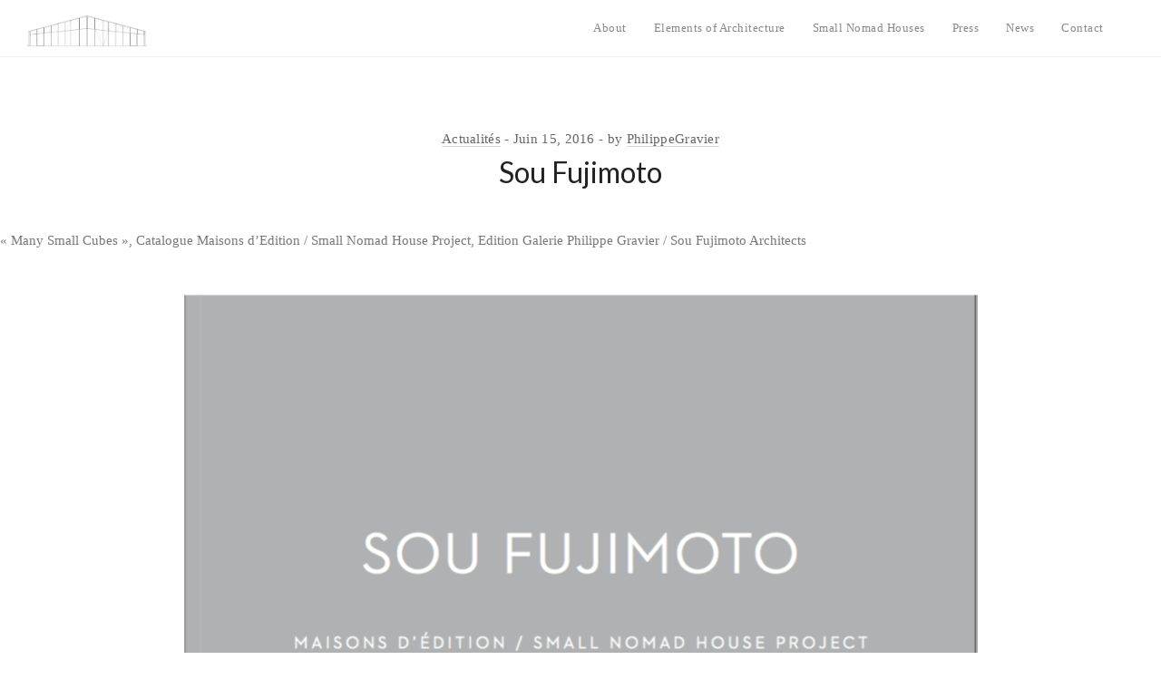

--- FILE ---
content_type: text/html; charset=UTF-8
request_url: https://www.philippegravier.com/2016/06/15/sou-fujimoto/
body_size: 9786
content:
<!DOCTYPE html>
<!--[if IE 8]> <html lang="fr-FR"
	prefix="og: https://ogp.me/ns#"  class="ie8"> <![endif]-->
<!--[if !IE]><!--> <html lang="fr-FR"
	prefix="og: https://ogp.me/ns#" > <!--<![endif]-->
<head>
<meta charset="UTF-8">
	<meta name="viewport" content="width=device-width, initial-scale=1, maximum-scale=1">
    <link rel="shortcut icon" href="https://www.philippegravier.com/wp-content/themes/brixey/assets/images/favicon.ico" />
  <meta name="msapplication-TileColor" content="">
<meta name="theme-color" content="">

<link rel="profile" href="http://gmpg.org/xfn/11">
<link rel="pingback" href="https://www.philippegravier.com/xmlrpc.php">

<title>Sou Fujimoto | Galerie Philippe Gravier</title>

<!-- All In One SEO Pack 3.6.2[653,705] -->
<script type="application/ld+json" class="aioseop-schema">{"@context":"https://schema.org","@graph":[{"@type":"Organization","@id":"https://www.philippegravier.com/#organization","url":"https://www.philippegravier.com/","name":"Galerie Philippe Gravier","sameAs":[]},{"@type":"WebSite","@id":"https://www.philippegravier.com/#website","url":"https://www.philippegravier.com/","name":"Galerie Philippe Gravier","publisher":{"@id":"https://www.philippegravier.com/#organization"}},{"@type":"WebPage","@id":"https://www.philippegravier.com/2016/06/15/sou-fujimoto/#webpage","url":"https://www.philippegravier.com/2016/06/15/sou-fujimoto/","inLanguage":"fr-FR","name":"Sou Fujimoto","isPartOf":{"@id":"https://www.philippegravier.com/#website"},"breadcrumb":{"@id":"https://www.philippegravier.com/2016/06/15/sou-fujimoto/#breadcrumblist"},"image":{"@type":"ImageObject","@id":"https://www.philippegravier.com/2016/06/15/sou-fujimoto/#primaryimage","url":"https://www.philippegravier.com/wp-content/uploads/2018/09/philippe_gravier_20160622125653.png","width":1024,"height":1198},"primaryImageOfPage":{"@id":"https://www.philippegravier.com/2016/06/15/sou-fujimoto/#primaryimage"},"datePublished":"2016-06-15T07:00:41+02:00","dateModified":"2018-09-11T15:33:59+02:00"},{"@type":"Article","@id":"https://www.philippegravier.com/2016/06/15/sou-fujimoto/#article","isPartOf":{"@id":"https://www.philippegravier.com/2016/06/15/sou-fujimoto/#webpage"},"author":{"@id":"https://www.philippegravier.com/author/philippegravier/#author"},"headline":"Sou Fujimoto","datePublished":"2016-06-15T07:00:41+02:00","dateModified":"2018-09-11T15:33:59+02:00","commentCount":0,"mainEntityOfPage":{"@id":"https://www.philippegravier.com/2016/06/15/sou-fujimoto/#webpage"},"publisher":{"@id":"https://www.philippegravier.com/#organization"},"articleSection":"Actualités, Image","image":{"@type":"ImageObject","@id":"https://www.philippegravier.com/2016/06/15/sou-fujimoto/#primaryimage","url":"https://www.philippegravier.com/wp-content/uploads/2018/09/philippe_gravier_20160622125653.png","width":1024,"height":1198}},{"@type":"Person","@id":"https://www.philippegravier.com/author/philippegravier/#author","name":"PhilippeGravier","sameAs":[]},{"@type":"BreadcrumbList","@id":"https://www.philippegravier.com/2016/06/15/sou-fujimoto/#breadcrumblist","itemListElement":[{"@type":"ListItem","position":1,"item":{"@type":"WebPage","@id":"https://www.philippegravier.com/","url":"https://www.philippegravier.com/","name":"Galerie Philippe Gravier"}},{"@type":"ListItem","position":2,"item":{"@type":"WebPage","@id":"https://www.philippegravier.com/2016/06/15/sou-fujimoto/","url":"https://www.philippegravier.com/2016/06/15/sou-fujimoto/","name":"Sou Fujimoto"}}]}]}</script>
<link rel="canonical" href="https://www.philippegravier.com/2016/06/15/sou-fujimoto/" />
<meta property="og:type" content="object" />
<meta property="og:title" content="Sou Fujimoto | Galerie Philippe Gravier" />
<meta property="og:description" content="&quot;Many Small Cubes&quot;, Catalogue Maisons d&#039;Edition / Small Nomad House Project, Edition Galerie Philippe Gravier / Sou Fujimoto Architects" />
<meta property="og:url" content="https://www.philippegravier.com/2016/06/15/sou-fujimoto/" />
<meta property="og:site_name" content="Galerie Philippe Gravier" />
<meta property="og:image" content="https://www.philippegravier.com/wp-content/plugins/all-in-one-seo-pack/images/default-user-image.png" />
<meta property="og:image:secure_url" content="https://www.philippegravier.com/wp-content/plugins/all-in-one-seo-pack/images/default-user-image.png" />
<meta name="twitter:card" content="summary" />
<meta name="twitter:title" content="Sou Fujimoto | Galerie Philippe Gravier" />
<meta name="twitter:description" content="&quot;Many Small Cubes&quot;, Catalogue Maisons d&#039;Edition / Small Nomad House Project, Edition Galerie Philippe Gravier / Sou Fujimoto Architects" />
<meta name="twitter:image" content="https://www.philippegravier.com/wp-content/plugins/all-in-one-seo-pack/images/default-user-image.png" />
<!-- All In One SEO Pack -->
<link rel='dns-prefetch' href='//fonts.googleapis.com' />
<link rel='dns-prefetch' href='//s.w.org' />
<link rel="alternate" type="application/rss+xml" title="Galerie Philippe Gravier &raquo; Flux" href="https://www.philippegravier.com/feed/" />
<link rel="alternate" type="application/rss+xml" title="Galerie Philippe Gravier &raquo; Flux des commentaires" href="https://www.philippegravier.com/comments/feed/" />
		<script type="text/javascript">
			window._wpemojiSettings = {"baseUrl":"https:\/\/s.w.org\/images\/core\/emoji\/13.0.0\/72x72\/","ext":".png","svgUrl":"https:\/\/s.w.org\/images\/core\/emoji\/13.0.0\/svg\/","svgExt":".svg","source":{"concatemoji":"https:\/\/www.philippegravier.com\/wp-includes\/js\/wp-emoji-release.min.js?ver=5.5.17"}};
			!function(e,a,t){var n,r,o,i=a.createElement("canvas"),p=i.getContext&&i.getContext("2d");function s(e,t){var a=String.fromCharCode;p.clearRect(0,0,i.width,i.height),p.fillText(a.apply(this,e),0,0);e=i.toDataURL();return p.clearRect(0,0,i.width,i.height),p.fillText(a.apply(this,t),0,0),e===i.toDataURL()}function c(e){var t=a.createElement("script");t.src=e,t.defer=t.type="text/javascript",a.getElementsByTagName("head")[0].appendChild(t)}for(o=Array("flag","emoji"),t.supports={everything:!0,everythingExceptFlag:!0},r=0;r<o.length;r++)t.supports[o[r]]=function(e){if(!p||!p.fillText)return!1;switch(p.textBaseline="top",p.font="600 32px Arial",e){case"flag":return s([127987,65039,8205,9895,65039],[127987,65039,8203,9895,65039])?!1:!s([55356,56826,55356,56819],[55356,56826,8203,55356,56819])&&!s([55356,57332,56128,56423,56128,56418,56128,56421,56128,56430,56128,56423,56128,56447],[55356,57332,8203,56128,56423,8203,56128,56418,8203,56128,56421,8203,56128,56430,8203,56128,56423,8203,56128,56447]);case"emoji":return!s([55357,56424,8205,55356,57212],[55357,56424,8203,55356,57212])}return!1}(o[r]),t.supports.everything=t.supports.everything&&t.supports[o[r]],"flag"!==o[r]&&(t.supports.everythingExceptFlag=t.supports.everythingExceptFlag&&t.supports[o[r]]);t.supports.everythingExceptFlag=t.supports.everythingExceptFlag&&!t.supports.flag,t.DOMReady=!1,t.readyCallback=function(){t.DOMReady=!0},t.supports.everything||(n=function(){t.readyCallback()},a.addEventListener?(a.addEventListener("DOMContentLoaded",n,!1),e.addEventListener("load",n,!1)):(e.attachEvent("onload",n),a.attachEvent("onreadystatechange",function(){"complete"===a.readyState&&t.readyCallback()})),(n=t.source||{}).concatemoji?c(n.concatemoji):n.wpemoji&&n.twemoji&&(c(n.twemoji),c(n.wpemoji)))}(window,document,window._wpemojiSettings);
		</script>
		<style type="text/css">
img.wp-smiley,
img.emoji {
	display: inline !important;
	border: none !important;
	box-shadow: none !important;
	height: 1em !important;
	width: 1em !important;
	margin: 0 .07em !important;
	vertical-align: -0.1em !important;
	background: none !important;
	padding: 0 !important;
}
</style>
	<link rel='stylesheet' id='wp-block-library-css'  href='https://www.philippegravier.com/wp-includes/css/dist/block-library/style.min.css?ver=5.5.17' type='text/css' media='all' />
<link rel='stylesheet' id='wc-block-style-css'  href='https://www.philippegravier.com/wp-content/plugins/woocommerce/packages/woocommerce-blocks/build/style.css?ver=2.5.16' type='text/css' media='all' />
<link rel='stylesheet' id='contact-form-7-css'  href='https://www.philippegravier.com/wp-content/plugins/contact-form-7/includes/css/styles.css?ver=5.1.9' type='text/css' media='all' />
<link rel='stylesheet' id='cookie-notice-front-css'  href='https://www.philippegravier.com/wp-content/plugins/cookie-notice/css/front.min.css?ver=5.5.17' type='text/css' media='all' />
<link rel='stylesheet' id='woocommerce-layout-css'  href='https://www.philippegravier.com/wp-content/plugins/woocommerce/assets/css/woocommerce-layout.css?ver=4.2.5' type='text/css' media='all' />
<link rel='stylesheet' id='woocommerce-smallscreen-css'  href='https://www.philippegravier.com/wp-content/plugins/woocommerce/assets/css/woocommerce-smallscreen.css?ver=4.2.5' type='text/css' media='only screen and (max-width: 768px)' />
<link rel='stylesheet' id='woocommerce-general-css'  href='https://www.philippegravier.com/wp-content/plugins/woocommerce/assets/css/woocommerce.css?ver=4.2.5' type='text/css' media='all' />
<style id='woocommerce-inline-inline-css' type='text/css'>
.woocommerce form .form-row .required { visibility: visible; }
</style>
<link rel='stylesheet' id='bootstrap-css'  href='https://www.philippegravier.com/wp-content/themes/brixey/assets/css/bootstrap.min.css?ver=3.3.6' type='text/css' media='all' />
<link rel='stylesheet' id='et-line-css'  href='https://www.philippegravier.com/wp-content/themes/brixey/assets/css/et-line.css?ver=1.7.1' type='text/css' media='all' />
<link rel='stylesheet' id='font-awesome-css'  href='https://www.philippegravier.com/wp-content/themes/brixey/inc/theme-options/cs-framework/assets/css/font-awesome.min.css?ver=4.6.3' type='text/css' media='all' />
<link rel='stylesheet' id='jquery-mCustomScrollbar-css'  href='https://www.philippegravier.com/wp-content/themes/brixey/assets/css/jquery.mCustomScrollbar.min.css?ver=1.7.1' type='text/css' media='all' />
<link rel='stylesheet' id='magnific-popup-css'  href='https://www.philippegravier.com/wp-content/themes/brixey/assets/css/magnific-popup.css?ver=1.7.1' type='text/css' media='all' />
<link rel='stylesheet' id='owl-carousel-css'  href='https://www.philippegravier.com/wp-content/themes/brixey/assets/css/owl.carousel.css?ver=2.1.6' type='text/css' media='all' />
<link rel='stylesheet' id='swiper-css'  href='https://www.philippegravier.com/wp-content/themes/brixey/assets/css/swiper.min.css?ver=3.4.0' type='text/css' media='all' />
<link rel='stylesheet' id='themify-icons-css'  href='https://www.philippegravier.com/wp-content/themes/brixey/assets/css/themify-icons.css?ver=1.7.1' type='text/css' media='all' />
<link rel='stylesheet' id='brixey-style-css'  href='https://www.philippegravier.com/wp-content/themes/brixey/assets/css/styles.css?ver=1.7.1' type='text/css' media='all' />
<link rel='stylesheet' id='brixey-responsive-css'  href='https://www.philippegravier.com/wp-content/themes/brixey/assets/css/responsive.css?ver=1.7.1' type='text/css' media='all' />
<link rel='stylesheet' id='brixey-google-fonts-css'  href='//fonts.googleapis.com/css?family=Lato%3A400%7CArvo%3A400&#038;subset=latin' type='text/css' media='all' />
<link rel='stylesheet' id='js_composer_front-css'  href='https://www.philippegravier.com/wp-content/plugins/js_composer/assets/css/js_composer.min.css?ver=6.1' type='text/css' media='all' />
<link rel='stylesheet' id='popup-maker-site-css'  href='//www.philippegravier.com/wp-content/uploads/pum/pum-site-styles.css?generated=1591796926&#038;ver=1.10.1' type='text/css' media='all' />
<link rel='stylesheet' id='brixey-child-style-css'  href='https://www.philippegravier.com/wp-content/themes/brixey-child/style.css' type='text/css' media='all' />
<script type='text/javascript' src='https://www.philippegravier.com/wp-includes/js/jquery/jquery.js?ver=1.12.4-wp' id='jquery-core-js'></script>
<script type='text/javascript' id='cookie-notice-front-js-extra'>
/* <![CDATA[ */
var cnArgs = {"ajaxUrl":"https:\/\/www.philippegravier.com\/wp-admin\/admin-ajax.php","nonce":"150b13e44f","hideEffect":"fade","position":"bottom","onScroll":"0","onScrollOffset":"100","onClick":"0","cookieName":"cookie_notice_accepted","cookieTime":"2592000","cookieTimeRejected":"2592000","cookiePath":"\/","cookieDomain":"","redirection":"0","cache":"0","refuse":"0","revokeCookies":"0","revokeCookiesOpt":"automatic","secure":"1","coronabarActive":"0"};
/* ]]> */
</script>
<script type='text/javascript' src='https://www.philippegravier.com/wp-content/plugins/cookie-notice/js/front.min.js?ver=1.3.2' id='cookie-notice-front-js'></script>
<script type='text/javascript' src='https://www.philippegravier.com/wp-content/plugins/woocommerce/assets/js/jquery-blockui/jquery.blockUI.min.js?ver=2.70' id='jquery-blockui-js'></script>
<script type='text/javascript' id='wc-add-to-cart-js-extra'>
/* <![CDATA[ */
var wc_add_to_cart_params = {"ajax_url":"\/wp-admin\/admin-ajax.php","wc_ajax_url":"\/?wc-ajax=%%endpoint%%","i18n_view_cart":"Voir le panier","cart_url":"https:\/\/www.philippegravier.com","is_cart":"","cart_redirect_after_add":"no"};
/* ]]> */
</script>
<script type='text/javascript' src='https://www.philippegravier.com/wp-content/plugins/woocommerce/assets/js/frontend/add-to-cart.min.js?ver=4.2.5' id='wc-add-to-cart-js'></script>
<script type='text/javascript' id='zilla-likes-js-extra'>
/* <![CDATA[ */
var zilla_likes = {"ajaxurl":"https:\/\/www.philippegravier.com\/wp-admin\/admin-ajax.php"};
/* ]]> */
</script>
<script type='text/javascript' src='https://www.philippegravier.com/wp-content/plugins/zilla-likes/scripts/zilla-likes.js?ver=5.5.17' id='zilla-likes-js'></script>
<script type='text/javascript' src='https://www.philippegravier.com/wp-content/plugins/js_composer/assets/js/vendors/woocommerce-add-to-cart.js?ver=6.1' id='vc_woocommerce-add-to-cart-js-js'></script>
<link rel="https://api.w.org/" href="https://www.philippegravier.com/wp-json/" /><link rel="alternate" type="application/json" href="https://www.philippegravier.com/wp-json/wp/v2/posts/1987" /><link rel="EditURI" type="application/rsd+xml" title="RSD" href="https://www.philippegravier.com/xmlrpc.php?rsd" />
<link rel="wlwmanifest" type="application/wlwmanifest+xml" href="https://www.philippegravier.com/wp-includes/wlwmanifest.xml" /> 
<link rel='prev' title='Design Miami / Basel &#8211; At Large 2016' href='https://www.philippegravier.com/2016/06/14/design-miami-basel-at-large-2016/' />
<link rel='next' title='The Architects Newspaper' href='https://www.philippegravier.com/2016/06/30/the-architects-newspaper/' />
<meta name="generator" content="WordPress 5.5.17" />
<meta name="generator" content="WooCommerce 4.2.5" />
<link rel='shortlink' href='https://www.philippegravier.com/?p=1987' />
<link rel="alternate" type="application/json+oembed" href="https://www.philippegravier.com/wp-json/oembed/1.0/embed?url=https%3A%2F%2Fwww.philippegravier.com%2F2016%2F06%2F15%2Fsou-fujimoto%2F" />
<link rel="alternate" type="text/xml+oembed" href="https://www.philippegravier.com/wp-json/oembed/1.0/embed?url=https%3A%2F%2Fwww.philippegravier.com%2F2016%2F06%2F15%2Fsou-fujimoto%2F&#038;format=xml" />
<script type='text/javascript' data-cfasync='false'>var _mmunch = {'front': false, 'page': false, 'post': false, 'category': false, 'author': false, 'search': false, 'attachment': false, 'tag': false};_mmunch['post'] = true; _mmunch['postData'] = {"ID":1987,"post_name":"sou-fujimoto","post_title":"Sou Fujimoto","post_type":"post","post_author":"1","post_status":"publish"}; _mmunch['postCategories'] = [{"term_id":21,"name":"Actualit\u00e9s","slug":"actualites","term_group":0,"term_taxonomy_id":21,"taxonomy":"category","description":"","parent":0,"count":42,"filter":"raw","cat_ID":21,"category_count":42,"category_description":"","cat_name":"Actualit\u00e9s","category_nicename":"actualites","category_parent":0}]; _mmunch['postTags'] = false; _mmunch['postAuthor'] = {"name":"","ID":""};</script><script data-cfasync="false" src="//a.mailmunch.co/app/v1/site.js" id="mailmunch-script" data-plugin="mc_mm" data-mailmunch-site-id="789036" async></script>	<noscript><style>.woocommerce-product-gallery{ opacity: 1 !important; }</style></noscript>
	<style type="text/css">.recentcomments a{display:inline !important;padding:0 !important;margin:0 !important;}</style><meta name="generator" content="Powered by WPBakery Page Builder - drag and drop page builder for WordPress."/>
		<style type="text/css" id="wp-custom-css">
			.brxy-menu{text-transform:none;}
.brxy-heading-wrap .brxy-heading, .brxy-heading-wrap .brxy-sub-heading{font-family:serif}
.brxy-heading-wrap .brxy-sub-heading{font-size: 35px;text-transform:none}
.brxy-heading-wrap .brxy-heading{font-size: 24px;text-transform:none;line-height:30px;font-weight:500}
.brxy-heading-wrap .brxy-btn-small{font-size:22px;font-family:serif}

.brxy-menu > li > a{font-size:13px !important;font-family:"time new roman" !important;}
.brxy-info-title .info-title{
	font-family:"time new roman";
}
.about-me-info p, .about-me-info li {
    font-size: 16px;
    line-height: 24px;
		font-family:"time new roman";
}
.filter-custom .brxy-menu{position:absolute !important;left:50% !important;}
.vc_separator h4{font-family:serif;font-weight:normal;font-size:20px}
.brxy-copyright{text-transform: none;font-size: 12px;font-weight:normal}
.brxy-btn{text-transform:none;}
p, input[type="text"], input[type="email"], input[type="password"], input[type="tel"], input[type="search"], input[type="date"], input[type="time"], input[type="datetime-local"], input[type="month"], input[type="url"], input[type="number"], textarea, select, .form-control, .wpcf7-list-item-label, .brxy-title-wrap .section-sub-title, .project-info .project-category, .brxy-testimonial .client-designation, .mate-info .mate-designation, .brxy-info-title .info-sub-title, .contact-link, .service-info ul, .brxy-service-detail .tab-content ul, .brxy-service-detail dl dd, .post-date, .brxy-unit-fix .brxy-blog-detail ul, .brxy-comments-area .comment-area ul, .brxy-unit-fix .brxy-blog-detail ol, .brxy-comments-area .comment-area ol, .brxy-unit-fix .brxy-bottom-meta, .location-list ul, .column-wrap{font-family:"time new roman" !important;}
.project-info .project-title{font-family:"time new roman" !important;text-transform:none;font-weight:bold;font-size:16px;}
.project-info .project-category{font-size:12px}
.single-project .swiper-slide {
    background-size: auto 100% !important;
	
}
.brxy-heading-wrap .brxy-btn-small{opacity:0.8 !important;}
.brxy-secondary-footer {
    background: transparent !important;
	border-top: none !important;}
.brxy-copyright{color:white !important;}
.swiper-slide{background-color:#000000;}		</style>
		<noscript><style> .wpb_animate_when_almost_visible { opacity: 1; }</style></noscript></head>
<body class="post-template-default single single-post postid-1987 single-format-image theme-brixey cookies-not-set woocommerce-no-js wpb-js-composer js-comp-ver-6.1 vc_responsive">
<!-- brxy main wrap -->
<div class="brxy-main-wrap  menu-style-two dhav-transparent-header">
      <!-- Header -->
    <header class="brxy-header  brxy-sticky-class ">
      <div class="header-wrap">
        <div class="brxy-logo" style="padding-top:;padding-bottom:;">
	<a href="https://www.philippegravier.com/">
	<img src="https://www.philippegravier.com/wp-content/uploads/2018/06/fond.gif" width="" height="40px" alt="Galerie Philippe Gravier" class="retina-logo black-logo">
				<img src="https://www.philippegravier.com/wp-content/uploads/2018/06/fond.gif" width="" height="40px" alt="Galerie Philippe Gravier" class="retina-logo white-logo">
				<img src="https://www.philippegravier.com/wp-content/uploads/2018/06/fond.gif" alt="Galerie Philippe Gravier" class="default-logo black-logo" width="" height="40px"><img src="https://www.philippegravier.com/wp-content/uploads/2018/06/fond.gif" alt="Galerie Philippe Gravier" class="default-logo white-logo" width="" height="40px"></a></div><div class="header-right "><ul id="menu-menu-principal" class="brxy-menu"><li id="menu-item-1540" class="menu-item menu-item-type-post_type menu-item-object-page menu-item-1540"><a href="https://www.philippegravier.com/concept/">About</a></li>
<li id="menu-item-1173" class="menu-item menu-item-type-post_type menu-item-object-page menu-item-1173"><a href="https://www.philippegravier.com/elements-d-architecture/">Elements of Architecture</a></li>
<li id="menu-item-1857" class="menu-item menu-item-type-post_type menu-item-object-page menu-item-1857"><a href="https://www.philippegravier.com/maisons-dedition/">Small Nomad Houses</a></li>
<li id="menu-item-2115" class="menu-item menu-item-type-taxonomy menu-item-object-category menu-item-2115"><a href="https://www.philippegravier.com/categorie/presse/">Press</a></li>
<li id="menu-item-2116" class="menu-item menu-item-type-taxonomy menu-item-object-category current-post-ancestor current-menu-parent current-post-parent menu-item-2116"><a href="https://www.philippegravier.com/categorie/actualites/">News</a></li>
<li id="menu-item-1527" class="menu-item menu-item-type-post_type menu-item-object-page menu-item-1527"><a href="https://www.philippegravier.com/contact/">Contact</a></li>
<li id="menu-item-2367" class="menu-item menu-item-type-custom menu-item-object-custom menu-item-2367"><a href="#qtransLangSwLM#"> </a></li>
</ul><a href="javascript:void(0);" class="brxy-toggle"><span class="toggle-separator"></span></a></div>      </div>
    </header>
    <div class="brxy-mid-wrap single"">
	<div class="container-fluid extra-width">
				<div class="row">
				<div class="brxy-unit-fix">
			<div class="brxy-blog-detail">
				
<div id="post-1987" class="post-1987 post type-post status-publish format-image has-post-thumbnail hentry category-actualites post_format-post-format-image">
	  <div class="post-date">
    <a href="https://www.philippegravier.com/categorie/actualites/" rel="category tag">Actualités</a>      <span>Juin 15, 2016</span>
          <span>by <a href="https://www.philippegravier.com/author/philippegravier/" rel="author">PhilippeGravier</a></span>      </div>
  	<div class="post-title">Sou Fujimoto</div>
	<div class='mailmunch-forms-before-post' style='display: none !important;'></div><p>« Many Small Cubes », Catalogue  Maisons d&rsquo;Edition / Small Nomad House Project, Edition Galerie Philippe Gravier / Sou Fujimoto Architects</p>
<p><img loading="lazy" src="http://recette.philippegravier.com/wp-content/uploads/2018/09/philippe_gravier_20160622125653-875x1024.png" alt="" width="875" height="1024" class="aligncenter size-large wp-image-1988" srcset="https://www.philippegravier.com/wp-content/uploads/2018/09/philippe_gravier_20160622125653-875x1024.png 875w, https://www.philippegravier.com/wp-content/uploads/2018/09/philippe_gravier_20160622125653-256x300.png 256w, https://www.philippegravier.com/wp-content/uploads/2018/09/philippe_gravier_20160622125653-768x899.png 768w, https://www.philippegravier.com/wp-content/uploads/2018/09/philippe_gravier_20160622125653.png 1024w" sizes="(max-width: 875px) 100vw, 875px" /></p><div class='mailmunch-forms-in-post-middle' style='display: none !important;'></div>
<div class='mailmunch-forms-after-post' style='display: none !important;'></div>      <div class="brxy-bottom-meta">
      		        <div class="brxy-share">
						    <p style="line-height: 1.65;">Share:</p>
    <ul>
      <li class="active">
        <a href="//www.facebook.com/sharer/sharer.php?u=https%3A%2F%2Fwww.philippegravier.com%2F2016%2F06%2F15%2Fsou-fujimoto%2F&amp;t=Sou+Fujimoto"><i class="fa fa-facebook-official"  aria-hidden="true"></i></a>
      </li>
      <li class="active">
        <a href="//twitter.com/home?status=Sou+Fujimoto+https%3A%2F%2Fwww.philippegravier.com%2F2016%2F06%2F15%2Fsou-fujimoto%2F" class="icon-fa-twitter"><i class="fa fa-twitter" aria-hidden="true"></i></a>
      </li>
      <li class="active">
        <a href="http://pinterest.com/pin/create/button/?url=https%3A%2F%2Fwww.philippegravier.com%2F2016%2F06%2F15%2Fsou-fujimoto%2F&amp;media=https%3A%2F%2Fwww.philippegravier.com%2Fwp-content%2Fuploads%2F2018%2F09%2Fphilippe_gravier_20160622125653.png"><i class="fa fa-pinterest-p" aria-hidden="true"></i></a>
      </li>
      <li class="active">
        <a href="//plus.google.com/share?url=https%3A%2F%2Fwww.philippegravier.com%2F2016%2F06%2F15%2Fsou-fujimoto%2F"><i class="fa fa-google-plus" aria-hidden="true"></i></a>
      </li>
      <li>
        <a href="//www.linkedin.com/shareArticle?mini=true&amp;url=https%3A%2F%2Fwww.philippegravier.com%2F2016%2F06%2F15%2Fsou-fujimoto%2F&amp;title=Sou+Fujimoto" ><i class="fa fa-linkedin" aria-hidden="true"></i></a>
      </li>
      <li>
        <a href="mailto:?subject=Sou+Fujimoto&amp;body=https%3A%2F%2Fwww.philippegravier.com%2F2016%2F06%2F15%2Fsou-fujimoto%2F" target="_blank"><i class="fa fa-envelope-o" aria-hidden="true"></i></a>
      </li>
    </ul>
    <div class="load-social"><a href="javascript:void(0);"><i class="fa fa-plus-square" aria-hidden="true"></i></a></div>
	        </div>
        	        <div class="brxy-likes">
		        <a href="#" class="zilla-likes" id="zilla-likes-1987" title="Like this"><span class="zilla-likes-count">0</span> <span class="zilla-likes-postfix"></span></a> <a href="#" class="zilla-likes-postfix"> Likes</a>	        </div>
             </div>
           <div class="brxy-more-posts">
          <div class="pull-left"><a href="https://www.philippegravier.com/2016/06/14/design-miami-basel-at-large-2016/"><i class="fa fa-angle-left" aria-hidden="true"></i> Previous Post</a></div>
            <div class="pull-right"><a href="https://www.philippegravier.com/2016/06/30/the-architects-newspaper/">Next Post <i class="fa fa-angle-right" aria-hidden="true"></i></a></div>
          </div>
  </div><!-- #post-## --><div id="comments" class="brxy-comments-area comments-area">
	<div class="comments-section">
		</div><!-- .comments-section -->
	</div><!-- #comments -->
			</div>
		</div>
		</div>	</div>
</div>

</div><!-- #vtheme-wrapper -->
<div class="brxy-back-top">
  <a href="#0"><i class="fa fa-angle-up" aria-hidden="true"></i></a>
</div>
<div id="pum-4577" class="pum pum-overlay pum-theme-4569 pum-theme-theme-par-defaut popmake-overlay click_open" data-popmake="{&quot;id&quot;:4577,&quot;slug&quot;:&quot;enquire&quot;,&quot;theme_id&quot;:4569,&quot;cookies&quot;:[],&quot;triggers&quot;:[{&quot;type&quot;:&quot;click_open&quot;,&quot;settings&quot;:{&quot;extra_selectors&quot;:&quot;&quot;,&quot;cookie_name&quot;:null}}],&quot;mobile_disabled&quot;:null,&quot;tablet_disabled&quot;:null,&quot;meta&quot;:{&quot;display&quot;:{&quot;stackable&quot;:false,&quot;overlay_disabled&quot;:false,&quot;scrollable_content&quot;:false,&quot;disable_reposition&quot;:false,&quot;size&quot;:&quot;medium&quot;,&quot;responsive_min_width&quot;:&quot;0%&quot;,&quot;responsive_min_width_unit&quot;:false,&quot;responsive_max_width&quot;:&quot;100%&quot;,&quot;responsive_max_width_unit&quot;:false,&quot;custom_width&quot;:&quot;640px&quot;,&quot;custom_width_unit&quot;:false,&quot;custom_height&quot;:&quot;380px&quot;,&quot;custom_height_unit&quot;:false,&quot;custom_height_auto&quot;:false,&quot;location&quot;:&quot;center&quot;,&quot;position_from_trigger&quot;:false,&quot;position_top&quot;:&quot;100&quot;,&quot;position_left&quot;:&quot;0&quot;,&quot;position_bottom&quot;:&quot;0&quot;,&quot;position_right&quot;:&quot;0&quot;,&quot;position_fixed&quot;:false,&quot;animation_type&quot;:&quot;fade&quot;,&quot;animation_speed&quot;:&quot;350&quot;,&quot;animation_origin&quot;:&quot;center top&quot;,&quot;overlay_zindex&quot;:false,&quot;zindex&quot;:&quot;1999999999&quot;},&quot;close&quot;:{&quot;text&quot;:&quot;X&quot;,&quot;button_delay&quot;:&quot;0&quot;,&quot;overlay_click&quot;:false,&quot;esc_press&quot;:false,&quot;f4_press&quot;:false},&quot;click_open&quot;:[]}}" role="dialog" aria-hidden="true" aria-labelledby="pum_popup_title_4577">

	<div id="popmake-4577" class="pum-container popmake theme-4569 pum-responsive pum-responsive-medium responsive size-medium">

				

				            <div id="pum_popup_title_4577" class="pum-title popmake-title">
				Enquire about			</div>
		

		

				<div class="pum-content popmake-content">
			<div class="vc_row wpb_row vc_row-fluid brxy-dhav-dotted"><div class="wpb_column vc_column_container text-left vc_col-sm-12"><div class="vc_column-inner "><div class="wpb_wrapper">
	<div class="wpb_raw_code wpb_content_element wpb_raw_html" >
		<div class="wpb_wrapper">
			<h3><script>document.write(document.title);</script></h3>
		</div>
	</div>
<div role="form" class="wpcf7" id="wpcf7-f338-o1" lang="en-US" dir="ltr">
<div class="screen-reader-response" aria-live="polite"></div>
<form action="/2016/06/15/sou-fujimoto/#wpcf7-f338-o1" method="post" class="wpcf7-form" novalidate="novalidate">
<div style="display: none;">
<input type="hidden" name="_wpcf7" value="338" />
<input type="hidden" name="_wpcf7_version" value="5.1.9" />
<input type="hidden" name="_wpcf7_locale" value="en_US" />
<input type="hidden" name="_wpcf7_unit_tag" value="wpcf7-f338-o1" />
<input type="hidden" name="_wpcf7_container_post" value="0" />
</div>
<div><span class="wpcf7-form-control-wrap Firstname"><input type="text" name="Firstname" value="" size="40" class="wpcf7-form-control wpcf7-text wpcf7-validates-as-required" aria-required="true" aria-invalid="false" placeholder="First name" /></span></div>
<div><span class="wpcf7-form-control-wrap Lastname"><input type="text" name="Lastname" value="" size="40" class="wpcf7-form-control wpcf7-text wpcf7-validates-as-required" aria-required="true" aria-invalid="false" placeholder="Last name" /></span></div>
<div><span class="wpcf7-form-control-wrap Email"><input type="email" name="Email" value="" size="40" class="wpcf7-form-control wpcf7-text wpcf7-email wpcf7-validates-as-required wpcf7-validates-as-email" aria-required="true" aria-invalid="false" placeholder="Your e-mail" /></span></div>
<div><span class="wpcf7-form-control-wrap Phone"><input type="text" name="Phone" value="" size="40" class="wpcf7-form-control wpcf7-text wpcf7-validates-as-required" aria-required="true" aria-invalid="false" placeholder="Your phone number" /></span></div>
<div><span class="wpcf7-form-control-wrap Message"><textarea name="Message" cols="40" rows="10" class="wpcf7-form-control wpcf7-textarea" aria-invalid="false" placeholder="Your message"></textarea></span></div>
<div><span class="wpcf7-form-control-wrap Product-name-enquire"><input type="text" name="Product-name-enquire" value="Sou Fujimoto" size="40" class="wpcf7-form-control wpcf7dtx-dynamictext wpcf7-dynamictext hidden" aria-invalid="false" /></span></div>
<div><span class="wpcf7-form-control-wrap Optin"><span class="wpcf7-form-control wpcf7-checkbox"><span class="wpcf7-list-item first last"><input type="checkbox" name="Optin[]" value="Yes, I would like to receive regular emails from Philippe Gravier Gallery." /><span class="wpcf7-list-item-label">Yes, I would like to receive regular emails from Philippe Gravier Gallery.</span></span></span></span></div>
<div><span class="wpcf7-form-control-wrap CGU"><span class="wpcf7-form-control wpcf7-checkbox wpcf7-validates-as-required"><span class="wpcf7-list-item first last"><input type="checkbox" name="CGU[]" value="Philippe Gravier Gallery will use the information you provide on this form to reply directly to your enquiry. We will treat your information with respect. Please confirm that you have read and agree to our Terms &amp; Conditions" /><span class="wpcf7-list-item-label">Philippe Gravier Gallery will use the information you provide on this form to reply directly to your enquiry. We will treat your information with respect. Please confirm that you have read and agree to our Terms &amp; Conditions</span></span></span></span><br />
<input type="submit" value="Send" class="wpcf7-form-control wpcf7-submit" /></p>
<input type='hidden' class='wpcf7-pum' value='{"closepopup":true,"closedelay":0,"openpopup":false,"openpopup_id":0}' /><div class="wpcf7-response-output wpcf7-display-none" aria-hidden="true"></div></form></div></div></div></div></div>
		</div>


				

				            <button type="button" class="pum-close popmake-close" aria-label="Fermer">
			X            </button>
		
	</div>

</div>
<script type="text/html" id="wpb-modifications"></script>	<script type="text/javascript">
		var c = document.body.className;
		c = c.replace(/woocommerce-no-js/, 'woocommerce-js');
		document.body.className = c;
	</script>
	<link rel='stylesheet' id='brixey-default-style-css'  href='https://www.philippegravier.com/wp-content/themes/brixey/style.css?ver=5.5.17' type='text/css' media='all' />
<style id='brixey-default-style-inline-css' type='text/css'>
.no-class {}.vt-maintenance-mode {}body{font-family:"Lato", Arial, sans-serif;font-size:14px;line-height:1.42857143;font-style:normal;}.brxy-menu > li > a{font-family:"Lato", Arial, sans-serif;font-size:11px;font-style:normal;}.brxy-menu .sub-menu > li > a{font-family:"Lato", Arial, sans-serif;font-size:11px;font-style:normal;}h1{font-family:"Lato", Arial, sans-serif;font-size:36px;line-height:1.42857143;font-style:normal;}h2{font-family:"Lato", Arial, sans-serif;font-size:30px;line-height:1.42857143;font-style:normal;}h3{font-family:"Lato", Arial, sans-serif;font-size:24px;line-height:1.42857143;font-style:normal;}h4{font-family:"Lato", Arial, sans-serif;font-size:18px;line-height:1.42857143;font-style:normal;}h5{font-family:"Lato", Arial, sans-serif;font-size:14px;line-height:1.42857143;font-style:normal;}h6{font-family:"Lato", Arial, sans-serif;font-size:12px;line-height:1.42857143;font-style:normal;}p, input[type="text"], input[type="email"], input[type="password"], input[type="tel"], input[type="search"], input[type="date"], input[type="time"], input[type="datetime-local"], input[type="month"], input[type="url"], input[type="number"], textarea, select, .form-control, .wpcf7-list-item-label, .brxy-title-wrap .section-sub-title, .project-info .project-category, .brxy-testimonial .client-designation, .mate-info .mate-designation, .brxy-info-title .info-sub-title, .contact-link, .service-info ul, .brxy-service-detail .tab-content ul, .brxy-service-detail dl dd, .post-date, .brxy-unit-fix .brxy-blog-detail ul, .brxy-comments-area .comment-area ul, .brxy-unit-fix .brxy-blog-detail ol, .brxy-comments-area .comment-area ol, .brxy-unit-fix .brxy-bottom-meta, .location-list ul, .column-wrap{font-family:"Arvo", Arial, sans-serif;font-style:normal;}.project-template-default .brxy-info-btn{display:none}.qtranxs-lang-menu a{display:inline !important;padding:0 0 !important;}.qtranxs-lang-menu a img{margin:25px 0px;}
</style>
<script type='text/javascript' id='contact-form-7-js-extra'>
/* <![CDATA[ */
var wpcf7 = {"apiSettings":{"root":"https:\/\/www.philippegravier.com\/wp-json\/contact-form-7\/v1","namespace":"contact-form-7\/v1"}};
var wpcf7 = {"apiSettings":{"root":"https:\/\/www.philippegravier.com\/wp-json\/contact-form-7\/v1","namespace":"contact-form-7\/v1"}};
/* ]]> */
</script>
<script type='text/javascript' src='https://www.philippegravier.com/wp-content/plugins/contact-form-7/includes/js/scripts.js?ver=5.1.9' id='contact-form-7-js'></script>
<script type='text/javascript' src='https://www.philippegravier.com/wp-content/plugins/woocommerce/assets/js/js-cookie/js.cookie.min.js?ver=2.1.4' id='js-cookie-js'></script>
<script type='text/javascript' id='woocommerce-js-extra'>
/* <![CDATA[ */
var woocommerce_params = {"ajax_url":"\/wp-admin\/admin-ajax.php","wc_ajax_url":"\/?wc-ajax=%%endpoint%%"};
/* ]]> */
</script>
<script type='text/javascript' src='https://www.philippegravier.com/wp-content/plugins/woocommerce/assets/js/frontend/woocommerce.min.js?ver=4.2.5' id='woocommerce-js'></script>
<script type='text/javascript' id='wc-cart-fragments-js-extra'>
/* <![CDATA[ */
var wc_cart_fragments_params = {"ajax_url":"\/wp-admin\/admin-ajax.php","wc_ajax_url":"\/?wc-ajax=%%endpoint%%","cart_hash_key":"wc_cart_hash_00d0064a2b160893f2fedcaa65dc0dba","fragment_name":"wc_fragments_00d0064a2b160893f2fedcaa65dc0dba","request_timeout":"5000"};
/* ]]> */
</script>
<script type='text/javascript' src='https://www.philippegravier.com/wp-content/plugins/woocommerce/assets/js/frontend/cart-fragments.min.js?ver=4.2.5' id='wc-cart-fragments-js'></script>
<script type='text/javascript' src='https://www.philippegravier.com/wp-content/themes/brixey/assets/js/bootstrap.min.js?ver=3.3.6' id='bootstrap-js'></script>
<script type='text/javascript' src='https://www.philippegravier.com/wp-content/themes/brixey/assets/js/plugins.js?ver=1.7.1' id='brixey-plugins-js'></script>
<script type='text/javascript' src='https://www.philippegravier.com/wp-content/themes/brixey/assets/js/ajax-load-more.js?ver=1.7.1' id='brixey-loadmore-js'></script>
<script type='text/javascript' src='https://www.philippegravier.com/wp-content/themes/brixey/assets/js/scripts.js?ver=1.7.1' id='brixey-scripts-js'></script>
<script type='text/javascript' src='https://www.philippegravier.com/wp-content/themes/brixey/assets/js/jquery.validate.min.js?ver=1.9.0' id='validate-js-js'></script>
<script type='text/javascript' id='validate-js-js-after'>
jQuery(document).ready(function($) {$("#commentform").validate({rules: {author: {required: true,minlength: 2},email: {required: true,email: true},comment: {required: true,minlength: 10}}});});
</script>
<script type='text/javascript' src='https://www.philippegravier.com/wp-content/plugins/js_composer/assets/js/dist/js_composer_front.min.js?ver=6.1' id='wpb_composer_front_js-js'></script>
<script type='text/javascript' src='https://www.philippegravier.com/wp-includes/js/jquery/ui/core.min.js?ver=1.11.4' id='jquery-ui-core-js'></script>
<script type='text/javascript' src='https://www.philippegravier.com/wp-includes/js/jquery/ui/position.min.js?ver=1.11.4' id='jquery-ui-position-js'></script>
<script type='text/javascript' id='popup-maker-site-js-extra'>
/* <![CDATA[ */
var pum_vars = {"version":"1.10.1","pm_dir_url":"https:\/\/www.philippegravier.com\/wp-content\/plugins\/popup-maker\/","ajaxurl":"https:\/\/www.philippegravier.com\/wp-admin\/admin-ajax.php","restapi":"https:\/\/www.philippegravier.com\/wp-json\/pum\/v1","rest_nonce":null,"default_theme":"4569","debug_mode":"","disable_tracking":"","home_url":"\/","message_position":"top","core_sub_forms_enabled":"1","popups":[]};
var ajaxurl = "https:\/\/www.philippegravier.com\/wp-admin\/admin-ajax.php";
var pum_sub_vars = {"ajaxurl":"https:\/\/www.philippegravier.com\/wp-admin\/admin-ajax.php","message_position":"top"};
var pum_popups = {"pum-4577":{"disable_on_mobile":false,"disable_on_tablet":false,"custom_height_auto":false,"scrollable_content":false,"position_from_trigger":false,"position_fixed":false,"overlay_disabled":false,"stackable":false,"disable_reposition":false,"close_on_form_submission":false,"close_on_overlay_click":false,"close_on_esc_press":false,"close_on_f4_press":false,"disable_form_reopen":false,"disable_accessibility":false,"theme_id":"4569","size":"medium","responsive_min_width":"0%","responsive_max_width":"100%","custom_width":"640px","custom_height":"380px","animation_type":"fade","animation_speed":"350","animation_origin":"center top","open_sound":"none","custom_sound":"","location":"center","position_top":"100","position_bottom":"0","position_left":"0","position_right":"0","zindex":"1999999999","close_button_delay":"0","close_on_form_submission_delay":"0","triggers":[],"cookies":[],"theme_slug":"theme-par-defaut","id":4577,"slug":"enquire"}};
/* ]]> */
</script>
<script type='text/javascript' src='//www.philippegravier.com/wp-content/uploads/pum/pum-site-scripts.js?defer&#038;generated=1591796926&#038;ver=1.10.1' id='popup-maker-site-js'></script>
<script type='text/javascript' src='https://www.philippegravier.com/wp-includes/js/wp-embed.min.js?ver=5.5.17' id='wp-embed-js'></script>

		<!-- Cookie Notice plugin v1.3.2 by Digital Factory https://dfactory.eu/ -->
		<div id="cookie-notice" role="banner" class="cookie-notice-hidden cookie-revoke-hidden cn-position-bottom" aria-label="Cookie Notice" style="background-color: rgba(0,0,0,1);"><div class="cookie-notice-container" style="color: #fff;"><span id="cn-notice-text" class="cn-text-container">Nous utilisons des cookies pour vous garantir la meilleure expérience sur notre site web. Si vous continuez à utiliser ce site, nous supposerons que vous en êtes satisfait.</span><span id="cn-notice-buttons" class="cn-buttons-container"><a href="#" id="cn-accept-cookie" data-cookie-set="accept" class="cn-set-cookie cn-button bootstrap" aria-label="Ok">Ok</a></span><a href="javascript:void(0);" id="cn-close-notice" data-cookie-set="accept" class="cn-close-icon" aria-label="Ok"></a></div>
			
		</div>
		<!-- / Cookie Notice plugin --></body>
</html>


--- FILE ---
content_type: text/css
request_url: https://www.philippegravier.com/wp-content/themes/brixey-child/style.css
body_size: 926
content:
/*
 Theme Name:   Brixey Child
 Theme URI:    http://themeforest.net/user/VictorThemes
 Description:  Brixey Child Theme
 Author:       VictorThemes
 Author URI:   http://themeforest.net/user/VictorThemes/portfolio
 Template:     brixey
 Version:      1.0
 License:      GNU General Public License v2 or later
 License URI:  http://www.gnu.org/licenses/gpl-2.0.html
 Tags:         one-column, two-columns, left-sidebar, right-sidebar, custom-menu, featured-images, post-formats, theme-options, translation-ready
 Text Domain:  brixey-child
*/

/* Write Custom CSS */

.woocommerce .brxy-mid-wrap{background:black;color:white;}
.woocommerce .brxy-logo img{height:40px !important;}
.woocommerce .post-date, .woocommerce .brxy-bottom-meta{display:none;}
.woocommerce .post-title, .woocommerce p{color:white; font-family: "time new roman" !important;}
.woocommerce .brxy-btn{background:white;color:#000000;font-family:"lato"}
.woocommerce .brxy-more-posts .pull-left a,.woocommerce .brxy-more-posts .pull-right a{color:white !important;}

.pum-content form{margin-top:30px !important;}
.pum-content form input, .pum-content form textarea {margin-bottom: 0 !important;}
.pum-content input[type="text"], .pum-content input[type="email"], .pum-content select, .pum-content .form-control{width:50% !important;}
.pum-content textarea{height:130px;}
.pum-theme-4569 .pum-close, .pum-theme-theme-par-defaut .pum-close {
    position: absolute;
    height: auto;
    width: auto;
    left: 50%;
    right: auto;
    bottom: auto;
    top: -120px;
    padding: 8px;
    color: #ffffff;
    font-family: inherit;
    font-weight: 400;
    font-size: 13px;
    line-height: 36px;
    border: 1px none #ffffff;
    border-radius: 0px;
    box-shadow: -50px -50px 0px -100px rgba( 2, 2, 2, 0.00 );
    text-shadow: 0px 0px 0px rgba( 0, 0, 0, 0.23 );
    background-color: rgba( 0, 183, 205, 0.00 );
    transform: translateX(-50%);
}

.pum-content .wpcf7-list-item-label{display:inline !important;}
.pum-content span.wpcf7-list-item{margin-top:10px !important;}
.pum-content h3{text-align:center;font-size:18px;font-family:"time new roman", times;font-weight:200;margin-top:10px;color:#555555;}
.pum-content div.wpcf7-validation-errors, .pum-content div.wpcf7-response-output, div.wpcf7-acceptance-missing{border:0;color:red;}

.mailmunch-overlay{background-color:rgba( 10, 10, 10, 0.64 ) !important;}
#close-icon{font-weight:normal;}